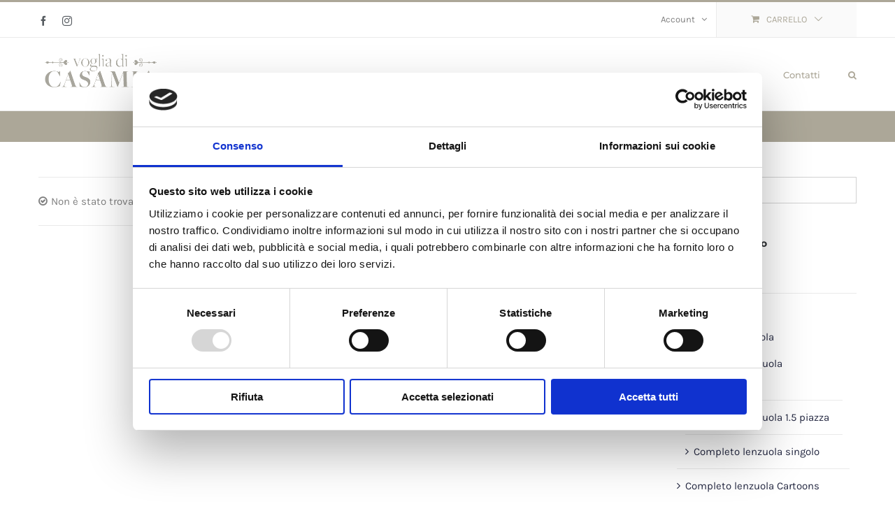

--- FILE ---
content_type: application/javascript
request_url: https://vogliadicasamia.it/wp-content/themes/Avada/includes/lib/assets/min/js/general/fusion.js?ver=3.4.1
body_size: 1350
content:
var fusion={fusionResizeWidth:0,fusionResizeHeight:0,toBool:function(e){return 1===e||"1"===e||!0===e||"true"===e||"on"===e},restArguments:function(e,t){return t=null==t?e.length-1:+t,function(){for(var n,i=Math.max(arguments.length-t,0),o=Array(i),r=0;r<i;r++)o[r]=arguments[r+t];switch(t){case 0:return e.call(this,o);case 1:return e.call(this,arguments[0],o);case 2:return e.call(this,arguments[0],arguments[1],o)}for(n=Array(t+1),r=0;r<t;r++)n[r]=arguments[r];return n[t]=o,e.apply(this,n)}},debounce:function(e,t,n){var i,o,r,s,u,a=this;return r=function(t,n){i=null,n&&(o=e.apply(t,n))},(s=this.restArguments(function(s){return i&&clearTimeout(i),n?(u=!i,i=setTimeout(r,t),u&&(o=e.apply(this,s))):i=a.delay(r,t,this,s),o})).cancel=function(){clearTimeout(i),i=null},s},isSmall:function(){return Modernizr.mq("only screen and (max-width:"+fusionJSVars.visibility_small+"px)")},isMedium:function(){return Modernizr.mq("only screen and (min-width:"+(parseInt(fusionJSVars.visibility_small)+1)+"px) and (max-width:"+parseInt(fusionJSVars.visibility_medium)+"px)")},isLarge:function(){return Modernizr.mq("only screen and (min-width:"+(parseFloat(fusionJSVars.visibility_medium)+1)+"px)")},getHeight:function(e,t){var n=0;return"number"==typeof e?n=e:"string"==typeof e&&(e.includes(".")||e.includes("#"))?(t=void 0!==t&&t,jQuery(e).each(function(){n+=jQuery(this).outerHeight(t)})):n=parseFloat(e),n},getAdminbarHeight:function(){var e=jQuery("#wpadminbar").length?parseInt(jQuery("#wpadminbar").height()):0;return e+=jQuery(".fusion-fixed-top").length?parseInt(jQuery(".fusion-fixed-top").height()):0},isWindow:function(e){return null!=e&&e===e.window},getObserverSegmentation:function(e){var t={};return e.each(function(){jQuery(this).data("animationoffset")||jQuery(this).attr("data-animationoffset","top-into-view")}),t={"top-into-view":e.filter('[data-animationoffset="top-into-view"]'),"top-mid-of-view":e.filter('[data-animationoffset="top-mid-of-view"]'),"bottom-in-view":e.filter('[data-animationoffset="bottom-in-view"]')},jQuery.each(t,function(e,n){n.length||delete t[e]}),0===Object.keys(t).length&&(t["top-into-view"]=e),t},getAnimationIntersectionData:function(e){var t="",n=0,i="0px 0px 0px 0px";return"string"==typeof e?t=e:void 0!==e.data("animationoffset")&&(t=e.data("animationoffset")),"top-mid-of-view"===t?i="0px 0px -50% 0px":"bottom-in-view"===t&&(n=[0,.2,.4,.6,.7,.8,.9,1]),{root:null,rootMargin:i,threshold:n}},shouldObserverEntryAnimate:function(e,t){var n=!1,i=1;return 1<t.thresholds.length?e.boundingClientRect.height>e.rootBounds.height?(i=e.rootBounds.height/e.boundingClientRect.height,t.thresholds.filter(function(t){return t>=e.intersectionRatio&&t<=i}).length||(n=!0)):e.isIntersecting&&1===e.intersectionRatio&&(n=!0):e.isIntersecting&&(n=!0),n}};fusion.delay=fusion.restArguments(function(e,t,n){return setTimeout(function(){return e.apply(null,n)},t)}),fusion.ready=function(e){if("function"==typeof e)return"complete"===document.readyState?e():void document.addEventListener("DOMContentLoaded",e,!1)},fusion.passiveSupported=function(){var e,t;if(void 0===fusion.supportsPassive){try{t={get passive(){e=!0}},window.addEventListener("test",t,t),window.removeEventListener("test",t,t)}catch(t){e=!1}fusion.supportsPassive=!!e&&{passive:!0}}return fusion.supportsPassive},fusion.getElements=function(e){var t=[];return e?("object"==typeof e?Object.keys(e).forEach(function(n){Element.prototype.isPrototypeOf(e[n])&&t.push(e[n])}):"string"==typeof e&&(t=document.querySelectorAll(e),t=Array.prototype.slice.call(t)),t):[]},Element.prototype.matches||(Element.prototype.matches=Element.prototype.msMatchesSelector||Element.prototype.webkitMatchesSelector),Element.prototype.closest||(Element.prototype.closest=function(e){var t=this;do{if(t.matches(e))return t;t=t.parentElement||t.parentNode}while(null!==t&&1===t.nodeType);return null}),jQuery(document).ready(function(){var e;void 0===jQuery.migrateVersion&&2<parseInt(jQuery.fn.jquery)&&jQuery(window.document).triggerHandler("ready"),e=fusion.debounce(function(){fusion.fusionResizeWidth!==jQuery(window).width()&&(window.dispatchEvent(new Event("fusion-resize-horizontal",{bubbles:!0,cancelable:!0})),fusion.fusionResizeWidth=jQuery(window).width()),fusion.fusionResizeHeight!==jQuery(window).height()&&(jQuery(window).trigger("fusion-resize-vertical"),fusion.fusionResizeHeight=jQuery(window).height())},250),fusion.fusionResizeWidth=jQuery(window).width(),fusion.fusionResizeHeight=jQuery(window).height(),jQuery(window).on("resize",e)});

--- FILE ---
content_type: application/x-javascript
request_url: https://consentcdn.cookiebot.com/consentconfig/ab03b3f1-edac-4c9e-81bd-87aa3d122b51/vogliadicasamia.it/configuration.js
body_size: 642
content:
CookieConsent.configuration.tags.push({id:178307430,type:"script",tagID:"",innerHash:"",outerHash:"",tagHash:"13777283360303",url:"https://consent.cookiebot.com/uc.js",resolvedUrl:"https://consent.cookiebot.com/uc.js",cat:[1]});CookieConsent.configuration.tags.push({id:178307431,type:"script",tagID:"",innerHash:"",outerHash:"",tagHash:"8722335402742",url:"https://stats.wp.com/w.js?ver=202547",resolvedUrl:"https://stats.wp.com/w.js?ver=202547",cat:[3]});CookieConsent.configuration.tags.push({id:178307432,type:"script",tagID:"",innerHash:"",outerHash:"",tagHash:"9037410053200",url:"https://www.google.com/recaptcha/api.js?render=6LesC5gUAAAAAHoXY2YN_DFr5O_YPhJaehvrnwun&ver=3.0",resolvedUrl:"https://www.google.com/recaptcha/api.js?render=6LesC5gUAAAAAHoXY2YN_DFr5O_YPhJaehvrnwun&ver=3.0",cat:[1]});